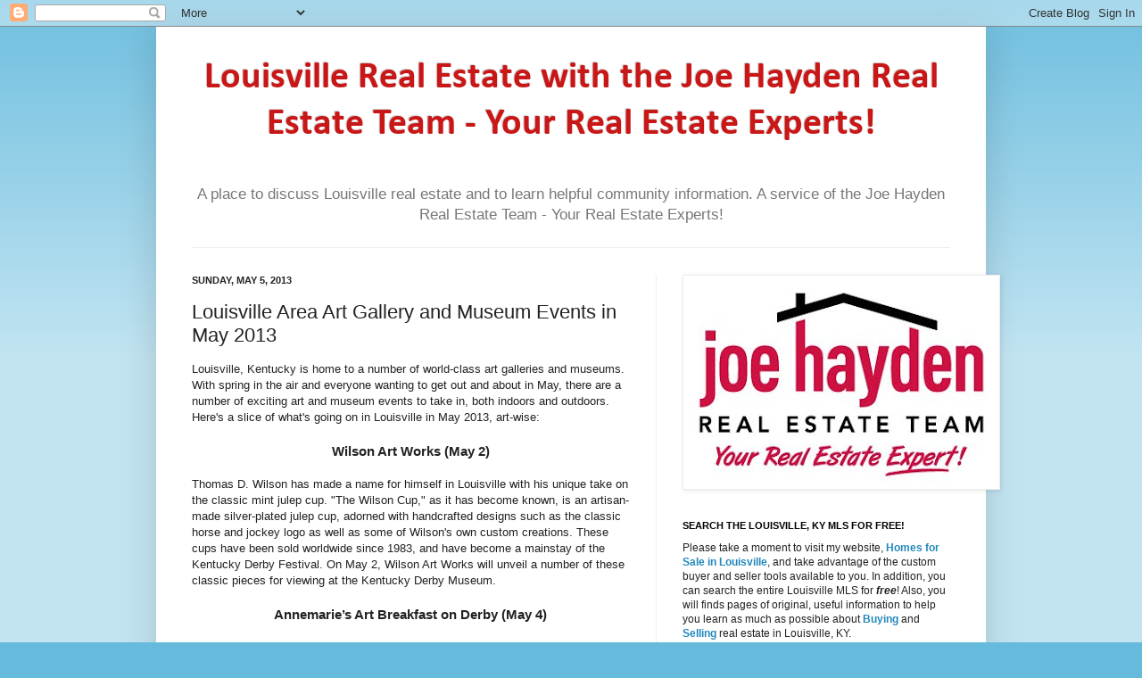

--- FILE ---
content_type: text/javascript; charset=UTF-8
request_url: http://www.louisvillerealestateblog.org/2013/05/louisville-area-art-gallery-and-museum.html?action=getFeed&widgetId=Feed1&widgetType=Feed&responseType=js&xssi_token=AOuZoY6KOqF8ZD6rp0AzibIbPfK5_GuiAQ%3A1768747779924
body_size: 596
content:
try {
_WidgetManager._HandleControllerResult('Feed1', 'getFeed',{'status': 'ok', 'feed': {'entries': [{'title': 'Home for Sale 3500 Zaring Mill Road, Shelbyville, KY 40065', 'link': 'https://expertrealestatelouisville.com/louisville-real-estate/home-for-sale-3500-zaring-mill-road-shelbyville-ky-40065/', 'publishedDate': '2012-04-21T19:52:04.000-07:00', 'author': 'Joe Hayden, Realtor'}, {'title': 'Condo For Sale 50 Lake Avenue, Louisville, KY 40206', 'link': 'https://expertrealestatelouisville.com/louisville-real-estate/home-for-sale-50-lake-avenue-louisville-ky-40206/', 'publishedDate': '2012-04-19T19:48:36.000-07:00', 'author': 'Joe Hayden, Realtor'}, {'title': 'Home for Sale 5807 Waveland Circle, Prospect, KY 40059', 'link': 'https://expertrealestatelouisville.com/louisville-real-estate/home-for-sale-5807-waveland-circle-prospect-ky-40059/', 'publishedDate': '2012-04-15T14:41:31.000-07:00', 'author': 'Joe Hayden, Realtor'}, {'title': 'Home for Sale 18507 Longview Park Lane, Louisville, KY 40245', 'link': 'https://expertrealestatelouisville.com/louisville-real-estate/home-for-sale-18507-longview-park-lane-louisville-ky-40245/', 'publishedDate': '2012-04-11T19:37:51.000-07:00', 'author': 'Joe Hayden, Realtor'}, {'title': 'Home for Sale 1101 Covington Court, Louisville, KY 40245', 'link': 'https://expertrealestatelouisville.com/louisville-real-estate/home-for-sale-1101-covington-court-louisville-ky-40245/', 'publishedDate': '2012-04-09T19:18:43.000-07:00', 'author': 'Joe Hayden, Realtor'}], 'title': 'Expert Real Estate Louisville, Kentucky'}});
} catch (e) {
  if (typeof log != 'undefined') {
    log('HandleControllerResult failed: ' + e);
  }
}


--- FILE ---
content_type: text/javascript; charset=UTF-8
request_url: http://www.louisvillerealestateblog.org/2013/05/louisville-area-art-gallery-and-museum.html?action=getFeed&widgetId=Feed6&widgetType=Feed&responseType=js&xssi_token=AOuZoY6KOqF8ZD6rp0AzibIbPfK5_GuiAQ%3A1768747779924
body_size: 680
content:
try {
_WidgetManager._HandleControllerResult('Feed6', 'getFeed',{'status': 'ok', 'feed': {'entries': [{'title': 'Have Brunch at the Blue Dog Cafe and Bakery', 'link': 'https://activerain.com/blogsview/4824838/have-brunch-at-the-blue-dog-cafe-and-bakery', 'publishedDate': '2016-01-31T00:27:41.000-08:00', 'author': 'Joe Hayden Real Estate Team, Your Louisville Real Estate Experts! (RE/MAX Properties East)'}, {'title': 'Take a Wacky Walk Adventure Through Louisville', 'link': 'https://activerain.com/blogsview/4807889/take-a-wacky-walk-adventure-through-louisville', 'publishedDate': '2016-01-02T00:34:47.000-08:00', 'author': 'Joe Hayden Real Estate Team, Your Louisville Real Estate Experts! (RE/MAX Properties East)'}, {'title': 'Go Visit Colonel Sanders This November', 'link': 'https://activerain.com/blogsview/4790529/go-visit-colonel-sanders-this-november', 'publishedDate': '2015-11-28T23:55:28.000-08:00', 'author': 'Joe Hayden Real Estate Team, Your Louisville Real Estate Experts! (RE/MAX Properties East)'}, {'title': 'Visit One of Louisville\u2019s Most Unique Museums this November', 'link': 'https://activerain.com/blogsview/4790282/visit-one-of-louisville-s-most-unique-museums-this-november', 'publishedDate': '2015-11-28T02:52:55.000-08:00', 'author': 'Joe Hayden Real Estate Team, Your Louisville Real Estate Experts! (RE/MAX Properties East)'}, {'title': 'Take a Walk on Historic Frankfort Avenue this November', 'link': 'https://activerain.com/blogsview/4783703/take-a-walk-on-historic-frankfort-avenue-this-november', 'publishedDate': '2015-11-15T22:08:43.000-08:00', 'author': 'Joe Hayden Real Estate Team, Your Louisville Real Estate Experts! (RE/MAX Properties East)'}], 'title': 'Joe Hayden, Realtor - Real Estate Louisville, KY'}});
} catch (e) {
  if (typeof log != 'undefined') {
    log('HandleControllerResult failed: ' + e);
  }
}


--- FILE ---
content_type: text/javascript; charset=UTF-8
request_url: http://www.louisvillerealestateblog.org/2013/05/louisville-area-art-gallery-and-museum.html?action=getFeed&widgetId=Feed7&widgetType=Feed&responseType=js&xssi_token=AOuZoY6KOqF8ZD6rp0AzibIbPfK5_GuiAQ%3A1768747779924
body_size: 763
content:
try {
_WidgetManager._HandleControllerResult('Feed7', 'getFeed',{'status': 'ok', 'feed': {'entries': [{'title': 'Should You Renovate or Relocate? A Louisville Homeowner\u2019s Guide for 2026', 'link': 'https://www.joehaydenrealtor.com/blog/should-you-renovate-or-relocate-a-louisville-homeowners-guide-for-2026/', 'publishedDate': '2026-01-12T12:51:32.000-08:00', 'author': 'Emma Coomes'}, {'title': 'Hidden Gems of Louisville, KY: What Locals Love That Buyers Need to Know', 'link': 'https://www.joehaydenrealtor.com/blog/hidden-gems-of-louisville-ky-what-locals-love-that-buyers-need-to-know/', 'publishedDate': '2026-01-06T12:07:45.000-08:00', 'author': 'Emma Coomes'}, {'title': 'New Year, New Home Goals: How Your Home Can Support Your Life and Financial \nPlans This Year', 'link': 'https://www.joehaydenrealtor.com/blog/new-year-new-home-goals-how-your-home-can-support-your-life-and-financial-plans-this-year/', 'publishedDate': '2025-12-30T05:56:08.000-08:00', 'author': 'Emma Coomes'}, {'title': 'Moving to Louisville, KY? 8 Things You Need to Know Before You Move', 'link': 'https://www.joehaydenrealtor.com/blog/moving-to-louisville-ky-8-things-you-need-to-know-before-you-move/', 'publishedDate': '2025-12-22T05:54:55.000-08:00', 'author': 'Emma Coomes'}, {'title': 'Holiday Decorations That Elevate Your Home for the Holidays', 'link': 'https://www.joehaydenrealtor.com/blog/holiday-decorations-that-elevate-your-home-for-the-holidays/', 'publishedDate': '2025-12-16T05:50:31.000-08:00', 'author': 'Emma Coomes'}], 'title': 'The Louisville Real Estate Blog of the Joe Hayden Real Estate Team - Your Real Estate Experts!'}});
} catch (e) {
  if (typeof log != 'undefined') {
    log('HandleControllerResult failed: ' + e);
  }
}


--- FILE ---
content_type: text/javascript; charset=UTF-8
request_url: http://www.louisvillerealestateblog.org/2013/05/louisville-area-art-gallery-and-museum.html?action=getFeed&widgetId=Feed3&widgetType=Feed&responseType=js&xssi_token=AOuZoY6KOqF8ZD6rp0AzibIbPfK5_GuiAQ%3A1768747779924
body_size: 700
content:
try {
_WidgetManager._HandleControllerResult('Feed3', 'getFeed',{'status': 'ok', 'feed': {'entries': [{'title': 'Neat Bourbon Bar \x26 Bottle Shop opening new Bardstown location', 'link': 'https://www.bizjournals.com/louisville/news/2025/05/15/neat-opening-bardstown-location.html?ana\x3dRSS\x26s\x3darticle_search', 'publishedDate': '2025-05-15T04:30:22.000-07:00', 'author': 'Zak Owens'}, {'title': 'New Smoketown Community Center to open this week', 'link': 'https://www.bizjournals.com/louisville/news/2025/05/15/blueprint-502-smoketown-center.html?ana\x3dRSS\x26s\x3darticle_search', 'publishedDate': '2025-05-15T03:57:11.000-07:00', 'author': 'Michael L. Jones'}, {'title': 'Sneak peek: Check out Fifth Third\x27s new NuLu office (GALLERY)', 'link': 'https://www.bizjournals.com/louisville/news/2025/05/15/fifth-third-bank-office-opening-nulu-2025.html?ana\x3dRSS\x26s\x3darticle_search', 'publishedDate': '2025-05-15T03:45:01.000-07:00', 'author': 'Stephen P. Schmidt'}, {'title': 'New Directions Housing Corp. hires new CEO', 'link': 'https://www.bizjournals.com/louisville/news/2025/05/14/new-directions-housing-corp-names-new-ceo.html?ana\x3dRSS\x26s\x3darticle_search', 'publishedDate': '2025-05-14T11:31:52.000-07:00', 'author': 'Zak Owens'}, {'title': 'Racing Louisville FC names new general manager', 'link': 'https://www.bizjournals.com/louisville/news/2025/05/14/racing-louisville-fc-names-new-general-manager.html?ana\x3dRSS\x26s\x3darticle_search', 'publishedDate': '2025-05-14T11:24:37.000-07:00', 'author': 'Shea Van Hoy'}], 'title': 'Louisville Business News - Local Louisville News | Business First of Louisville'}});
} catch (e) {
  if (typeof log != 'undefined') {
    log('HandleControllerResult failed: ' + e);
  }
}
